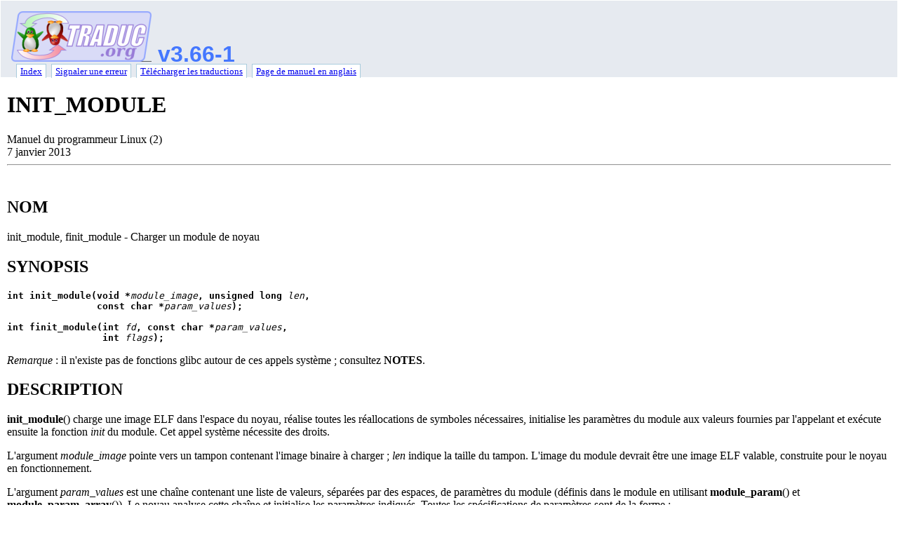

--- FILE ---
content_type: text/html
request_url: https://perkamon.traduc.org/man2/init_module.2.html
body_size: 12364
content:

<!DOCTYPE HTML PUBLIC "-//W3C//DTD HTML 4.01 Transitional//EN">
<HTML><head><link rel="stylesheet" title="Default Style" type="text/css" href="../styles.css"><meta http-equiv="Content-Type" content="application/xhtml+xml; charset=utf-8" /><TITLE>Man page of INIT_MODULE</TITLE>
</HEAD><body><div id="header"><div id="logo"><a href="http://traduc.org/"><img src="http://www.traduc.org/moin_static/traduc_grand_nessie.png" alt="Traduc.org" /></a> v3.66-1</div><div id="navbar"><a href="../">Index</a> <a href="http://traduc.org/perkamon/Contribuer">Signaler une erreur</a> <a href="http://traduc.org/perkamon/Télécharger">Télécharger les traductions</a> <a href="http://www.kernel.org/doc/man-pages/online/pages/man2/init_module.2.html">Page de manuel en anglais</a></div></div><div class="content">
<H1>INIT_MODULE</H1>
Manuel du programmeur Linux (2)<BR>7 janvier 2013<HR>


<A NAME="lbAB">&nbsp;</A>
<H2>NOM</H2>

init_module, finit_module - Charger un module de noyau
<A NAME="lbAC">&nbsp;</A>
<H2>SYNOPSIS</H2>

<PRE>
<B>int init_module(void *</B><I>module_image</I><B>, unsigned long </B><I>len</I><B>,</B>
<B>                const char *</B><I>param_values</I><B>);</B>

<B>int finit_module(int </B><I>fd</I><B>, const char *</B><I>param_values</I><B>,</B>
<B>                 int </B><I>flags</I><B>);</B>
</PRE>

<P>
<I>Remarque</I>&nbsp;: il n'existe pas de fonctions glibc autour de ces appels
système&nbsp;; consultez <B>NOTES</B>.
<A NAME="lbAD">&nbsp;</A>
<H2>DESCRIPTION</H2>

<B>init_module</B>() charge une image ELF dans l'espace du noyau, réalise toutes
les réallocations de symboles nécessaires, initialise les paramètres du
module aux valeurs fournies par l'appelant et exécute ensuite la fonction
<I>init</I> du module. Cet appel système nécessite des droits.
<P>
L'argument <I>module_image</I> pointe vers un tampon contenant l'image binaire à
charger&nbsp;; <I>len</I> indique la taille du tampon. L'image du module devrait être
une image ELF valable, construite pour le noyau en fonctionnement.
<P>
L'argument <I>param_values</I> est une chaîne contenant une liste de valeurs,
séparées par des espaces, de paramètres du module (définis dans le module en
utilisant <B>module_param</B>() et <B>module_param_array</B>()). Le noyau analyse
cette chaîne et initialise les paramètres indiqués. Toutes les
spécifications de paramètres sont de la forme&nbsp;:
<P>
<I>nom</I>[<B>=</B><I>valeur</I>[<B>,</B><I>valeur</I>...]]
<P>
Le paramètre <I>nom</I> est un de ceux définis dans le module en utilisant
<I>module_param</I>() (consultez le fichier <I>include/linux/moduleparam.h</I> dans
les sources du noyau Linux). Le paramètre <I>valeur</I> est facultatif pour les
paramètres de type <I>bool</I> et <I>invbool</I>. Les valeurs des paramètres de
tableau sont indiqués en liste, séparés par des virgules.
<A NAME="lbAE">&nbsp;</A>
<H3>finit_module()</H3>



L'appel système <B>finit_module</B>() est comme <B>init_module</B>(), mais lit le
module à charger à partir du descripteur de fichier <I>fd</I>. Il est utile
quand l'authenticité d'un module du noyau peut être déterminée par son
emplacement sur le système de fichiers. Dans les cas où c'est possible, la
complication induite par la vérification cryptographique de modules signés
pour déterminer leur authenticité peut être évitée. L'argument
<I>param_values</I> est comme pour <B>init_module</B>().
<P>

L'argument <I>flags</I> modifie l'opération de <B>finit_module</B>(). C'est un
masque OU bit à bit de zéro ou plusieurs des attributs suivants.
<DL COMPACT>
<DT><B>MODULE_INIT_IGNORE_MODVERSIONS</B><DD>
Ignorer les hachages de version de symbole.
<DT><B>MODULE_INIT_IGNORE_VERMAGIC</B><DD>
Ignorer la version magique du noyau.
</DL>
<P>



Certaines vérifications de sécurité sont construites dans un module pour
s'assurer qu'il correspond au noyau sur lequel il est chargé. Ces
vérifications sont enregistrées quand le module est construit et utilisées
quand le module est chargé. D'abord, le module enregistre une chaîne
«&nbsp;vermagic&nbsp;» contenant le numéro de version du noyau et les fonctionnalités
principales (comme le type de microprocesseur). Ensuite, si le module a été
construit avec l'option de configuration <B>CONFIG_MODVERSIONS</B> activée, un
hachage de version est enregistré pour chaque symbole que le module
utilise. Ce hachage est basé sur les types de l'argument et la valeur de
retour pour la fonction nommée par le symbole. Dans ce cas, le numéro de
version du noyau dans la chaîne «&nbsp;vermagic&nbsp;» est ignoré, car les hachages de
version de symbole sont supposés être suffisamment fiables.
<P>
L'utilisation de l'attribut <B>MODULE_INIT_IGNORE_VERMAGIC</B> indique que la
chaîne «&nbsp;vermagic&nbsp;» est à ignorer, et l'attribut
<B>MODULE_INIT_IGNORE_MODVERSIONS</B> indique que les hachages de version de
symbole sont à ignorer. Si le noyau est construit pour permettre le
chargement forcé (c'est-à-dire configuré avec <B>CONFIG_MODULE_FORCE_LOAD</B>),
alors le chargement continuera, sinon il échouera avec <B>ENOEXEC</B> comme
attendu pour les modules malformés.
<A NAME="lbAF">&nbsp;</A>
<H2>VALEUR RENVOYÉE</H2>

Ces appels système renvoient 0 en cas de succès, ou -1 en cas d'échec,
auquel cas <I>errno</I> contient le code d'erreur.
<A NAME="lbAG">&nbsp;</A>
<H2>ERREURS</H2>

<DL COMPACT>
<DT><B>EBADMSG</B> (depuis Linux 3.7)<DD>
La signature du module est mal formatée.
<DT><B>EBUSY</B><DD>
Délai dépassé en essayant de résoudre une référence de symbole par ce
module.
<DT><B>EFAULT</B><DD>
Un argument d'adresse faisait référence à un emplacement en dehors de
l'espace d'adressage accessible du processus.
<DT><B>ENOKEY</B> (depuis Linux 3.7<DD>



La signature du module est incorrecte ou le noyau n'a pas de clef pour ce
module. Cette erreur n'est renvoyée que si le noyau a été configuré avec
<B>CONFIG_MODULE_SIG_FORCE</B>. Si le noyau n'a pas été configuré avec cette
option, alors un module incorrect ou non signé corrompt simplement le noyau.
<DT><B>ENOMEM</B><DD>
Mémoire épuisée.
<DT><B>EPERM</B><DD>
L'appelant n'avait pas les droits (n'avait pas la capacité
<B>CAP_SYS_MODULE</B>), ou le chargement de module est désactivé (consultez
<I>/proc/sys/kernel/modules_disabled</I> dans <B><A HREF="../man5/proc.5.html">proc</A></B>(5)).
</DL>
<P>

Les erreurs supplémentaires suivantes peuvent survenir pour
<B>init_module</B>().
<DL COMPACT>
<DT><B>EEXIST</B><DD>
Un module de ce nom est déjà chargé.
<DT><B>EINVAL</B><DD>










<I>param_values</I> est incorrect, ou certaines parties de l'image ELF de
<I>module_image</I> contient des incohérences.
<DT><B>ENOEXEC</B><DD>
L'image binaire fournie dans <I>module_image</I> n'est pas une image ELF, ou est
une image ELF incorrecte ou pour une autre architecture.
</DL>
<P>

Les erreurs supplémentaires suivantes peuvent survenir pour
<B>finit_module</B>().
<DL COMPACT>
<DT><B>EBADF</B><DD>
Le fichier indiqué par <I>fd</I> n'est pas ouvert en lecture.
<DT><B>EFBIG</B><DD>
Le fichier indiqué par <I>fd</I> est trop gros.
<DT><B>EINVAL</B><DD>
<I>flags</I> n'est pas correct.
<DT><B>ENOEXEC</B><DD>
<I>fd</I> ne fait pas référence à un fichier ouvert.
</DL>
<P>

En plus des erreurs précédentes, si la fonction <I>init</I> du module est
exécutée et renvoie une erreur, alors <B>init_module</B>() ou <B>finit_module</B>()
échoue et <I>errno</I> est définie à la valeur renvoyée par la fonction <I>init</I>.
<A NAME="lbAH">&nbsp;</A>
<H2>VERSIONS</H2>

<B>finit_module</B>() est disponible depuis Linux 3.8.
<A NAME="lbAI">&nbsp;</A>
<H2>CONFORMITÉ</H2>

<B>init_module</B>() et <B>finit_module</B>() sont spécifiques à Linux.
<A NAME="lbAJ">&nbsp;</A>
<H2>NOTES</H2>

La glibc ne fournit pas de fonction autour de ces appels système&nbsp;; utilisez
<B><A HREF="../man2/syscall.2.html">syscall</A></B>(2) pour les appeler.
<P>
Des renseignements concernant les modules chargés sont disponibles dans
<I>/proc/modules</I> et dans les arborescences de fichiers des sous-répertoires
par module sous <I>/sys/module</I>.
<P>
Consultez le fichier <I>include/linux/module.h</I> dans les sources du noyau
Linux pour obtenir des renseignements de fond utiles.
<A NAME="lbAK">&nbsp;</A>
<H3>Linux&nbsp;2.4 et antérieurs</H3>

<P>

Dans Linux&nbsp;2.4 et antérieurs, l'appel système <B>init_module</B>() était assez
différent&nbsp;:
<P>
<B>#include &lt;linux/module.h&gt;</B>
<P>
<B> int init_module(const char *</B><I>name</I><B>, struct module *</B><I>image</I><B>);</B>
<P>
(les applications en espace utilisateur peuvent détecter la versions de
<B>init_module</B>() disponible en appelant <B>query_module</B>()&nbsp;; ce dernier appel
échoue avec l'erreur <B>ENOSYS</B> à partir de Linux&nbsp;2.6)
<P>
L'ancienne version de l'appel système charge l'image de module réallouée
pointée par <I>image</I> dans l'espace du noyau et exécute la fonction <I>init</I>
du module. L'appelant doit fournir l'image réallouée (depuis Linux&nbsp;2.6,
l'appel système <B>init_module</B>() s'occupe de la réallocation).
<P>

L'image du module commence avec une structure module suivie par du code et
des données appropriés. Depuis Linux&nbsp;2.2, la structure module est définie
comme suit&nbsp;:
<P>


<PRE>
struct module {
    unsigned long         size_of_struct;
    struct module        *next;
    const char           *name;
    unsigned long         size;
    long                  usecount;
    unsigned long         flags;
    unsigned int          nsyms;
    unsigned int          ndeps;
    struct module_symbol *syms;
    struct module_ref    *deps;
    struct module_ref    *refs;
    int                 (*init)(void);
    void                (*cleanup)(void);
    const struct exception_table_entry *ex_table_start;
    const struct exception_table_entry *ex_table_end;
#ifdef __alpha__
    unsigned long gp;
#endif
};
</PRE>


<P>

On s'attend à ce que tous les champs pointeurs, à l'exception de <I>next</I> et
<I>refs</I>, pointent vers l'intérieur du corps du module et qu'ils puissent
être initialisés de manière appropriée pour l'espace noyau, c'est-à-dire
relogés avec le reste du module.
<A NAME="lbAL">&nbsp;</A>
<H2>VOIR AUSSI</H2>

<B><A HREF="../man2/create_module.2.html">create_module</A></B>(2), <B><A HREF="../man2/delete_module.2.html">delete_module</A></B>(2), <B><A HREF="../man2/query_module.2.html">query_module</A></B>(2), <B><A HREF="../man8/lsmod.8.html">lsmod</A></B>(8),
<B><A HREF="../man8/modprobe.8.html">modprobe</A></B>(8)
<A NAME="lbAM">&nbsp;</A>
<H2>COLOPHON</H2>

Cette page fait partie de la publication 3.66 du projet <I>man-pages</I>
Linux. Une description du projet et des instructions pour signaler des
anomalies peuvent être trouvées à l'adresse
<A HREF="http://www.kernel.org/doc/man-pages/.">http://www.kernel.org/doc/man-pages/.</A>
<A NAME="lbAN">&nbsp;</A>
<H2>TRADUCTION</H2>

Depuis 2010, cette traduction est maintenue à l'aide de l'outil
po4a &lt;<A HREF="http://po4a.alioth.debian.org/">http://po4a.alioth.debian.org/</A>&gt; par l'équipe de
traduction francophone au sein du projet perkamon
&lt;<A HREF="http://perkamon.alioth.debian.org/">http://perkamon.alioth.debian.org/</A>&gt;.
<P>

Alain Portal &lt;<A HREF="http://manpagesfr.free.fr/">http://manpagesfr.free.fr/</A>&gt;&nbsp;(2006-2008).
<P>

Veuillez signaler toute erreur de traduction en écrivant à
&lt;<A HREF="mailto:perkamon-fr@traduc.org">perkamon-fr@traduc.org</A>&gt;.
<P>

Vous pouvez toujours avoir accès à la version anglaise de ce document en
utilisant la commande
«&nbsp;<B>LC_ALL=C&nbsp;man</B> <I>&lt;section&gt;</I>&nbsp;<I>&lt;page_de_man&gt;</I>&nbsp;».
<P>

<HR>
<A NAME="index">&nbsp;</A><H2>Index</H2>
<DL>
<DT><A HREF="#lbAB">NOM</A><DD>
<DT><A HREF="#lbAC">SYNOPSIS</A><DD>
<DT><A HREF="#lbAD">DESCRIPTION</A><DD>
<DL>
<DT><A HREF="#lbAE">finit_module()</A><DD>
</DL>
<DT><A HREF="#lbAF">VALEUR RENVOYÉE</A><DD>
<DT><A HREF="#lbAG">ERREURS</A><DD>
<DT><A HREF="#lbAH">VERSIONS</A><DD>
<DT><A HREF="#lbAI">CONFORMITÉ</A><DD>
<DT><A HREF="#lbAJ">NOTES</A><DD>
<DL>
<DT><A HREF="#lbAK">Linux&nbsp;2.4 et antérieurs</A><DD>
</DL>
<DT><A HREF="#lbAL">VOIR AUSSI</A><DD>
<DT><A HREF="#lbAM">COLOPHON</A><DD>
<DT><A HREF="#lbAN">TRADUCTION</A><DD>
</DL>
<HR>
This document was created by
<A HREF="/cgi-bin/man/man2html">man2html</A>,
using the manual pages.<BR>
Time: 21:52:34 GMT, July 12, 2014
</div></body>
</HTML>


--- FILE ---
content_type: text/css;charset=utf-8
request_url: https://perkamon.traduc.org/styles.css
body_size: 481
content:
body {
    padding: 0;
    border: 0;
    margin: 0;
}

#logo {
    margin: 5px;
    padding: 0;
    font-size: xx-large;
    font-weight: bold;
    font-family: Arial, Lucida Grande, sans-serif;
    color: #47f;
}

#header {
    margin: 1px;
    padding: 10px 0 0 10px;
    background: #e6eaf0;
    line-height: 1.1em;
}

#navbar {
    display: block;
    margin: 0;
    padding: 0 10px;
    font-size: 0.82em;
}

#navbar a {
    display: inline;
    margin: 0 2px;
    padding: 2px 5px;
    border: 1px solid #acd;
    border-bottom: none;
    white-space: nowrap;
    background: white;
}

.content {
    margin: 10px;
}


